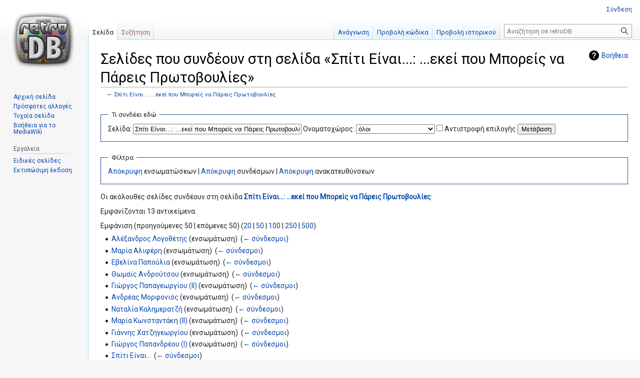

--- FILE ---
content_type: text/html; charset=UTF-8
request_url: https://retrodb.gr/wiki/index.php/%CE%95%CE%B9%CE%B4%CE%B9%CE%BA%CF%8C:%CE%A4%CE%B9%CE%A3%CF%85%CE%BD%CE%B4%CE%AD%CE%B5%CE%B9%CE%95%CE%B4%CF%8E/%CE%A3%CF%80%CE%AF%CF%84%CE%B9_%CE%95%CE%AF%CE%BD%CE%B1%CE%B9...:_...%CE%B5%CE%BA%CE%B5%CE%AF_%CF%80%CE%BF%CF%85_%CE%9C%CF%80%CE%BF%CF%81%CE%B5%CE%AF%CF%82_%CE%BD%CE%B1_%CE%A0%CE%AC%CF%81%CE%B5%CE%B9%CF%82_%CE%A0%CF%81%CF%89%CF%84%CE%BF%CE%B2%CE%BF%CF%85%CE%BB%CE%AF%CE%B5%CF%82
body_size: 6020
content:
<!DOCTYPE html>
<html class="client-nojs" lang="el" dir="ltr">
<head>
<meta charset="UTF-8"/>
<title>Σελίδες που συνδέουν στη σελίδα «Σπίτι Είναι...: ...εκεί που Μπορείς να Πάρεις Πρωτοβουλίες» - retroDB</title>
<script>document.documentElement.className="client-js";RLCONF={"wgBreakFrames":!0,"wgSeparatorTransformTable":[",\t.",".\t,"],"wgDigitTransformTable":["",""],"wgDefaultDateFormat":"dmy","wgMonthNames":["","Ιανουάριος","Φεβρουάριος","Μάρτιος","Απρίλιος","Μάιος","Ιούνιος","Ιούλιος","Αύγουστος","Σεπτέμβριος","Οκτώβριος","Νοέμβριος","Δεκέμβριος"],"wgRequestId":"ef56105ee716a20fa27105f1","wgCSPNonce":!1,"wgCanonicalNamespace":"Special","wgCanonicalSpecialPageName":"Whatlinkshere","wgNamespaceNumber":-1,"wgPageName":"Ειδικό:ΤιΣυνδέειΕδώ/Σπίτι_Είναι...:_...εκεί_που_Μπορείς_να_Πάρεις_Πρωτοβουλίες","wgTitle":"ΤιΣυνδέειΕδώ/Σπίτι Είναι...: ...εκεί που Μπορείς να Πάρεις Πρωτοβουλίες","wgCurRevisionId":0,"wgRevisionId":0,"wgArticleId":0,"wgIsArticle":!1,"wgIsRedirect":!1,
"wgAction":"view","wgUserName":null,"wgUserGroups":["*"],"wgCategories":[],"wgPageContentLanguage":"el","wgPageContentModel":"wikitext","wgRelevantPageName":"Σπίτι_Είναι...:_...εκεί_που_Μπορείς_να_Πάρεις_Πρωτοβουλίες","wgRelevantArticleId":71945,"wgIsProbablyEditable":!1,"wgRelevantPageIsProbablyEditable":!1};RLSTATE={"site.styles":"ready","noscript":"ready","user.styles":"ready","user":"ready","user.options":"loading","mediawiki.helplink":"ready","skins.vector.styles.legacy":"ready"};RLPAGEMODULES=["site","mediawiki.page.ready","skins.vector.legacy.js"];</script>
<script>(RLQ=window.RLQ||[]).push(function(){mw.loader.implement("user.options@1hzgi",function($,jQuery,require,module){/*@nomin*/mw.user.tokens.set({"patrolToken":"+\\","watchToken":"+\\","csrfToken":"+\\"});mw.user.options.set({"variant":"el"});
});});</script>
<link rel="stylesheet" href="/wiki/load.php?lang=el&amp;modules=mediawiki.helplink%7Cskins.vector.styles.legacy&amp;only=styles&amp;skin=vector"/>
<script async="" src="/wiki/load.php?lang=el&amp;modules=startup&amp;only=scripts&amp;raw=1&amp;skin=vector"></script>
<meta name="ResourceLoaderDynamicStyles" content=""/>
<link rel="stylesheet" href="/wiki/load.php?lang=el&amp;modules=site.styles&amp;only=styles&amp;skin=vector"/>
<meta name="generator" content="MediaWiki 1.36.1"/>
<meta name="robots" content="noindex,nofollow"/>
<link rel="shortcut icon" href="/wiki/favicon.ico"/>
<link rel="search" type="application/opensearchdescription+xml" href="/wiki/opensearch_desc.php" title="retroDB (el)"/>
<link rel="EditURI" type="application/rsd+xml" href="https://retrodb.gr/wiki/api.php?action=rsd"/>
<link rel="alternate" type="application/atom+xml" title="retroDB ροή Atom" href="/wiki/index.php?title=%CE%95%CE%B9%CE%B4%CE%B9%CE%BA%CF%8C:%CE%A0%CF%81%CF%8C%CF%83%CF%86%CE%B1%CF%84%CE%B5%CF%82%CE%91%CE%BB%CE%BB%CE%B1%CE%B3%CE%AD%CF%82&amp;feed=atom"/>
</head>
<body class="mediawiki ltr sitedir-ltr mw-hide-empty-elt ns--1 ns-special mw-special-Whatlinkshere page-Ειδικό_ΤιΣυνδέειΕδώ_Σπίτι_Είναι_εκεί_που_Μπορείς_να_Πάρεις_Πρωτοβουλίες rootpage-Ειδικό_ΤιΣυνδέειΕδώ_Σπίτι_Είναι_εκεί_που_Μπορείς_να_Πάρεις_Πρωτοβουλίες skin-vector action-view skin-vector-legacy"><div id="mw-page-base" class="noprint"></div>
<div id="mw-head-base" class="noprint"></div>
<div id="content" class="mw-body" role="main">
	<a id="top"></a>
	<div id="siteNotice" class="mw-body-content"></div>
	<div class="mw-indicators mw-body-content">
	<div id="mw-indicator-mw-helplink" class="mw-indicator"><a href="https://www.mediawiki.org/wiki/Special:MyLanguage/Help:What_links_here" target="_blank" class="mw-helplink">Βοήθεια</a></div>
	</div>
	<h1 id="firstHeading" class="firstHeading" >Σελίδες που συνδέουν στη σελίδα «Σπίτι Είναι...: ...εκεί που Μπορείς να Πάρεις Πρωτοβουλίες»</h1>
	<div id="bodyContent" class="mw-body-content">
		
		<div id="contentSub">← <a href="/wiki/index.php/%CE%A3%CF%80%CE%AF%CF%84%CE%B9_%CE%95%CE%AF%CE%BD%CE%B1%CE%B9...:_...%CE%B5%CE%BA%CE%B5%CE%AF_%CF%80%CE%BF%CF%85_%CE%9C%CF%80%CE%BF%CF%81%CE%B5%CE%AF%CF%82_%CE%BD%CE%B1_%CE%A0%CE%AC%CF%81%CE%B5%CE%B9%CF%82_%CE%A0%CF%81%CF%89%CF%84%CE%BF%CE%B2%CE%BF%CF%85%CE%BB%CE%AF%CE%B5%CF%82" title="Σπίτι Είναι...: ...εκεί που Μπορείς να Πάρεις Πρωτοβουλίες">Σπίτι Είναι...: ...εκεί που Μπορείς να Πάρεις Πρωτοβουλίες</a></div>
		<div id="contentSub2"></div>
		
		<div id="jump-to-nav"></div>
		<a class="mw-jump-link" href="#mw-head">Μετάβαση στην πλοήγηση</a>
		<a class="mw-jump-link" href="#searchInput">Πήδηση στην αναζήτηση</a>
		<div id="mw-content-text"><form action="/wiki/index.php"><input type="hidden" value="Ειδικό:ΤιΣυνδέειΕδώ" name="title"/><fieldset>
<legend>Τι συνδέει εδώ</legend>
<label for="mw-whatlinkshere-target" class="mw-searchInput">Σελίδα:</label> <input name="target" size="40" value="Σπίτι Είναι...: ...εκεί που Μπορείς να Πάρεις Πρωτοβουλίες" id="mw-whatlinkshere-target" class="mw-searchInput" /> <label for="namespace">Ονοματοχώρος:</label> <select class="namespaceselector" id="namespace" name="namespace">
<option value="" selected="">όλοι</option>
<option value="0">(Κύριος ονοματοχώρος)</option>
<option value="1">Συζήτηση</option>
<option value="2">Χρήστης</option>
<option value="3">Συζήτηση χρήστη</option>
<option value="4">retroDB</option>
<option value="5">Συζήτηση retroDB</option>
<option value="6">Αρχείο</option>
<option value="7">Συζήτηση αρχείου</option>
<option value="8">MediaWiki</option>
<option value="9">Συζήτηση MediaWiki</option>
<option value="10">Πρότυπο</option>
<option value="11">Συζήτηση προτύπου</option>
<option value="12">Βοήθεια</option>
<option value="13">Συζήτηση βοήθειας</option>
<option value="14">Κατηγορία</option>
<option value="15">Συζήτηση κατηγορίας</option>
</select> <input name="invert" type="checkbox" value="1" id="nsinvert" title="Ενεργοποιήστε αυτό το πλαίσιο ελέγχου για να αποκρύψετε συνδέσμους από σελίδες εντός του επιλεγμένου ονοματοχώρου." /> <label for="nsinvert" title="Ενεργοποιήστε αυτό το πλαίσιο ελέγχου για να αποκρύψετε συνδέσμους από σελίδες εντός του επιλεγμένου ονοματοχώρου.">Αντιστροφή επιλογής</label> <input type="submit" value="Μετάβαση"/></fieldset></form>
<fieldset>
<legend>Φίλτρα</legend>
<a href="/wiki/index.php?title=%CE%95%CE%B9%CE%B4%CE%B9%CE%BA%CF%8C:%CE%A4%CE%B9%CE%A3%CF%85%CE%BD%CE%B4%CE%AD%CE%B5%CE%B9%CE%95%CE%B4%CF%8E/%CE%A3%CF%80%CE%AF%CF%84%CE%B9_%CE%95%CE%AF%CE%BD%CE%B1%CE%B9...:_...%CE%B5%CE%BA%CE%B5%CE%AF_%CF%80%CE%BF%CF%85_%CE%9C%CF%80%CE%BF%CF%81%CE%B5%CE%AF%CF%82_%CE%BD%CE%B1_%CE%A0%CE%AC%CF%81%CE%B5%CE%B9%CF%82_%CE%A0%CF%81%CF%89%CF%84%CE%BF%CE%B2%CE%BF%CF%85%CE%BB%CE%AF%CE%B5%CF%82&amp;hidetrans=1" title="Ειδικό:ΤιΣυνδέειΕδώ/Σπίτι Είναι...: ...εκεί που Μπορείς να Πάρεις Πρωτοβουλίες">Απόκρυψη</a> ενσωματώσεων | <a href="/wiki/index.php?title=%CE%95%CE%B9%CE%B4%CE%B9%CE%BA%CF%8C:%CE%A4%CE%B9%CE%A3%CF%85%CE%BD%CE%B4%CE%AD%CE%B5%CE%B9%CE%95%CE%B4%CF%8E/%CE%A3%CF%80%CE%AF%CF%84%CE%B9_%CE%95%CE%AF%CE%BD%CE%B1%CE%B9...:_...%CE%B5%CE%BA%CE%B5%CE%AF_%CF%80%CE%BF%CF%85_%CE%9C%CF%80%CE%BF%CF%81%CE%B5%CE%AF%CF%82_%CE%BD%CE%B1_%CE%A0%CE%AC%CF%81%CE%B5%CE%B9%CF%82_%CE%A0%CF%81%CF%89%CF%84%CE%BF%CE%B2%CE%BF%CF%85%CE%BB%CE%AF%CE%B5%CF%82&amp;hidelinks=1" title="Ειδικό:ΤιΣυνδέειΕδώ/Σπίτι Είναι...: ...εκεί που Μπορείς να Πάρεις Πρωτοβουλίες">Απόκρυψη</a> συνδέσμων | <a href="/wiki/index.php?title=%CE%95%CE%B9%CE%B4%CE%B9%CE%BA%CF%8C:%CE%A4%CE%B9%CE%A3%CF%85%CE%BD%CE%B4%CE%AD%CE%B5%CE%B9%CE%95%CE%B4%CF%8E/%CE%A3%CF%80%CE%AF%CF%84%CE%B9_%CE%95%CE%AF%CE%BD%CE%B1%CE%B9...:_...%CE%B5%CE%BA%CE%B5%CE%AF_%CF%80%CE%BF%CF%85_%CE%9C%CF%80%CE%BF%CF%81%CE%B5%CE%AF%CF%82_%CE%BD%CE%B1_%CE%A0%CE%AC%CF%81%CE%B5%CE%B9%CF%82_%CE%A0%CF%81%CF%89%CF%84%CE%BF%CE%B2%CE%BF%CF%85%CE%BB%CE%AF%CE%B5%CF%82&amp;hideredirs=1" title="Ειδικό:ΤιΣυνδέειΕδώ/Σπίτι Είναι...: ...εκεί που Μπορείς να Πάρεις Πρωτοβουλίες">Απόκρυψη</a> ανακατευθύνσεων
</fieldset>
<p>Οι ακόλουθες σελίδες συνδέουν στη σελίδα <strong><a href="/wiki/index.php/%CE%A3%CF%80%CE%AF%CF%84%CE%B9_%CE%95%CE%AF%CE%BD%CE%B1%CE%B9...:_...%CE%B5%CE%BA%CE%B5%CE%AF_%CF%80%CE%BF%CF%85_%CE%9C%CF%80%CE%BF%CF%81%CE%B5%CE%AF%CF%82_%CE%BD%CE%B1_%CE%A0%CE%AC%CF%81%CE%B5%CE%B9%CF%82_%CE%A0%CF%81%CF%89%CF%84%CE%BF%CE%B2%CE%BF%CF%85%CE%BB%CE%AF%CE%B5%CF%82" title="Σπίτι Είναι...: ...εκεί που Μπορείς να Πάρεις Πρωτοβουλίες">Σπίτι Είναι...: ...εκεί που Μπορείς να Πάρεις Πρωτοβουλίες</a></strong>:
</p><p>Εμφανίζονται 13 αντικείμενα.
</p>Εμφάνιση (προηγούμενες 50  |  επόμενες 50) (<a href="/wiki/index.php?title=%CE%95%CE%B9%CE%B4%CE%B9%CE%BA%CF%8C:%CE%A4%CE%B9%CE%A3%CF%85%CE%BD%CE%B4%CE%AD%CE%B5%CE%B9%CE%95%CE%B4%CF%8E/%CE%A3%CF%80%CE%AF%CF%84%CE%B9_%CE%95%CE%AF%CE%BD%CE%B1%CE%B9...:_...%CE%B5%CE%BA%CE%B5%CE%AF_%CF%80%CE%BF%CF%85_%CE%9C%CF%80%CE%BF%CF%81%CE%B5%CE%AF%CF%82_%CE%BD%CE%B1_%CE%A0%CE%AC%CF%81%CE%B5%CE%B9%CF%82_%CE%A0%CF%81%CF%89%CF%84%CE%BF%CE%B2%CE%BF%CF%85%CE%BB%CE%AF%CE%B5%CF%82&amp;limit=20" title="Ειδικό:ΤιΣυνδέειΕδώ/Σπίτι Είναι...: ...εκεί που Μπορείς να Πάρεις Πρωτοβουλίες">20</a> | <a href="/wiki/index.php?title=%CE%95%CE%B9%CE%B4%CE%B9%CE%BA%CF%8C:%CE%A4%CE%B9%CE%A3%CF%85%CE%BD%CE%B4%CE%AD%CE%B5%CE%B9%CE%95%CE%B4%CF%8E/%CE%A3%CF%80%CE%AF%CF%84%CE%B9_%CE%95%CE%AF%CE%BD%CE%B1%CE%B9...:_...%CE%B5%CE%BA%CE%B5%CE%AF_%CF%80%CE%BF%CF%85_%CE%9C%CF%80%CE%BF%CF%81%CE%B5%CE%AF%CF%82_%CE%BD%CE%B1_%CE%A0%CE%AC%CF%81%CE%B5%CE%B9%CF%82_%CE%A0%CF%81%CF%89%CF%84%CE%BF%CE%B2%CE%BF%CF%85%CE%BB%CE%AF%CE%B5%CF%82&amp;limit=50" title="Ειδικό:ΤιΣυνδέειΕδώ/Σπίτι Είναι...: ...εκεί που Μπορείς να Πάρεις Πρωτοβουλίες">50</a> | <a href="/wiki/index.php?title=%CE%95%CE%B9%CE%B4%CE%B9%CE%BA%CF%8C:%CE%A4%CE%B9%CE%A3%CF%85%CE%BD%CE%B4%CE%AD%CE%B5%CE%B9%CE%95%CE%B4%CF%8E/%CE%A3%CF%80%CE%AF%CF%84%CE%B9_%CE%95%CE%AF%CE%BD%CE%B1%CE%B9...:_...%CE%B5%CE%BA%CE%B5%CE%AF_%CF%80%CE%BF%CF%85_%CE%9C%CF%80%CE%BF%CF%81%CE%B5%CE%AF%CF%82_%CE%BD%CE%B1_%CE%A0%CE%AC%CF%81%CE%B5%CE%B9%CF%82_%CE%A0%CF%81%CF%89%CF%84%CE%BF%CE%B2%CE%BF%CF%85%CE%BB%CE%AF%CE%B5%CF%82&amp;limit=100" title="Ειδικό:ΤιΣυνδέειΕδώ/Σπίτι Είναι...: ...εκεί που Μπορείς να Πάρεις Πρωτοβουλίες">100</a> | <a href="/wiki/index.php?title=%CE%95%CE%B9%CE%B4%CE%B9%CE%BA%CF%8C:%CE%A4%CE%B9%CE%A3%CF%85%CE%BD%CE%B4%CE%AD%CE%B5%CE%B9%CE%95%CE%B4%CF%8E/%CE%A3%CF%80%CE%AF%CF%84%CE%B9_%CE%95%CE%AF%CE%BD%CE%B1%CE%B9...:_...%CE%B5%CE%BA%CE%B5%CE%AF_%CF%80%CE%BF%CF%85_%CE%9C%CF%80%CE%BF%CF%81%CE%B5%CE%AF%CF%82_%CE%BD%CE%B1_%CE%A0%CE%AC%CF%81%CE%B5%CE%B9%CF%82_%CE%A0%CF%81%CF%89%CF%84%CE%BF%CE%B2%CE%BF%CF%85%CE%BB%CE%AF%CE%B5%CF%82&amp;limit=250" title="Ειδικό:ΤιΣυνδέειΕδώ/Σπίτι Είναι...: ...εκεί που Μπορείς να Πάρεις Πρωτοβουλίες">250</a> | <a href="/wiki/index.php?title=%CE%95%CE%B9%CE%B4%CE%B9%CE%BA%CF%8C:%CE%A4%CE%B9%CE%A3%CF%85%CE%BD%CE%B4%CE%AD%CE%B5%CE%B9%CE%95%CE%B4%CF%8E/%CE%A3%CF%80%CE%AF%CF%84%CE%B9_%CE%95%CE%AF%CE%BD%CE%B1%CE%B9...:_...%CE%B5%CE%BA%CE%B5%CE%AF_%CF%80%CE%BF%CF%85_%CE%9C%CF%80%CE%BF%CF%81%CE%B5%CE%AF%CF%82_%CE%BD%CE%B1_%CE%A0%CE%AC%CF%81%CE%B5%CE%B9%CF%82_%CE%A0%CF%81%CF%89%CF%84%CE%BF%CE%B2%CE%BF%CF%85%CE%BB%CE%AF%CE%B5%CF%82&amp;limit=500" title="Ειδικό:ΤιΣυνδέειΕδώ/Σπίτι Είναι...: ...εκεί που Μπορείς να Πάρεις Πρωτοβουλίες">500</a>).<ul id="mw-whatlinkshere-list"><li><a href="/wiki/index.php/%CE%91%CE%BB%CE%AD%CE%BE%CE%B1%CE%BD%CE%B4%CF%81%CE%BF%CF%82_%CE%9B%CE%BF%CE%B3%CE%BF%CE%B8%CE%AD%CF%84%CE%B7%CF%82" title="Αλέξανδρος Λογοθέτης">Αλέξανδρος Λογοθέτης</a> (ενσωμάτωση) ‎ <span class="mw-whatlinkshere-tools">(<a href="/wiki/index.php?title=%CE%95%CE%B9%CE%B4%CE%B9%CE%BA%CF%8C:%CE%A4%CE%B9%CE%A3%CF%85%CE%BD%CE%B4%CE%AD%CE%B5%CE%B9%CE%95%CE%B4%CF%8E&amp;target=%CE%91%CE%BB%CE%AD%CE%BE%CE%B1%CE%BD%CE%B4%CF%81%CE%BF%CF%82+%CE%9B%CE%BF%CE%B3%CE%BF%CE%B8%CE%AD%CF%84%CE%B7%CF%82" title="Ειδικό:ΤιΣυνδέειΕδώ">← σύνδεσμοι</a>)</span></li>
<li><a href="/wiki/index.php/%CE%9C%CE%B1%CF%81%CE%AF%CE%B1_%CE%91%CE%BB%CE%B9%CF%86%CE%AD%CF%81%CE%B7" title="Μαρία Αλιφέρη">Μαρία Αλιφέρη</a> (ενσωμάτωση) ‎ <span class="mw-whatlinkshere-tools">(<a href="/wiki/index.php?title=%CE%95%CE%B9%CE%B4%CE%B9%CE%BA%CF%8C:%CE%A4%CE%B9%CE%A3%CF%85%CE%BD%CE%B4%CE%AD%CE%B5%CE%B9%CE%95%CE%B4%CF%8E&amp;target=%CE%9C%CE%B1%CF%81%CE%AF%CE%B1+%CE%91%CE%BB%CE%B9%CF%86%CE%AD%CF%81%CE%B7" title="Ειδικό:ΤιΣυνδέειΕδώ">← σύνδεσμοι</a>)</span></li>
<li><a href="/wiki/index.php/%CE%95%CE%B2%CE%B5%CE%BB%CE%AF%CE%BD%CE%B1_%CE%A0%CE%B1%CF%80%CE%BF%CF%8D%CE%BB%CE%B9%CE%B1" title="Εβελίνα Παπούλια">Εβελίνα Παπούλια</a> (ενσωμάτωση) ‎ <span class="mw-whatlinkshere-tools">(<a href="/wiki/index.php?title=%CE%95%CE%B9%CE%B4%CE%B9%CE%BA%CF%8C:%CE%A4%CE%B9%CE%A3%CF%85%CE%BD%CE%B4%CE%AD%CE%B5%CE%B9%CE%95%CE%B4%CF%8E&amp;target=%CE%95%CE%B2%CE%B5%CE%BB%CE%AF%CE%BD%CE%B1+%CE%A0%CE%B1%CF%80%CE%BF%CF%8D%CE%BB%CE%B9%CE%B1" title="Ειδικό:ΤιΣυνδέειΕδώ">← σύνδεσμοι</a>)</span></li>
<li><a href="/wiki/index.php/%CE%98%CF%89%CE%BC%CE%B1%CF%8A%CF%82_%CE%91%CE%BD%CE%B4%CF%81%CE%BF%CF%8D%CF%84%CF%83%CE%BF%CF%85" title="Θωμαϊς Ανδρούτσου">Θωμαϊς Ανδρούτσου</a> (ενσωμάτωση) ‎ <span class="mw-whatlinkshere-tools">(<a href="/wiki/index.php?title=%CE%95%CE%B9%CE%B4%CE%B9%CE%BA%CF%8C:%CE%A4%CE%B9%CE%A3%CF%85%CE%BD%CE%B4%CE%AD%CE%B5%CE%B9%CE%95%CE%B4%CF%8E&amp;target=%CE%98%CF%89%CE%BC%CE%B1%CF%8A%CF%82+%CE%91%CE%BD%CE%B4%CF%81%CE%BF%CF%8D%CF%84%CF%83%CE%BF%CF%85" title="Ειδικό:ΤιΣυνδέειΕδώ">← σύνδεσμοι</a>)</span></li>
<li><a href="/wiki/index.php/%CE%93%CE%B9%CF%8E%CF%81%CE%B3%CE%BF%CF%82_%CE%A0%CE%B1%CF%80%CE%B1%CE%B3%CE%B5%CF%89%CF%81%CE%B3%CE%AF%CE%BF%CF%85_(II)" title="Γιώργος Παπαγεωργίου (II)">Γιώργος Παπαγεωργίου (II)</a> (ενσωμάτωση) ‎ <span class="mw-whatlinkshere-tools">(<a href="/wiki/index.php?title=%CE%95%CE%B9%CE%B4%CE%B9%CE%BA%CF%8C:%CE%A4%CE%B9%CE%A3%CF%85%CE%BD%CE%B4%CE%AD%CE%B5%CE%B9%CE%95%CE%B4%CF%8E&amp;target=%CE%93%CE%B9%CF%8E%CF%81%CE%B3%CE%BF%CF%82+%CE%A0%CE%B1%CF%80%CE%B1%CE%B3%CE%B5%CF%89%CF%81%CE%B3%CE%AF%CE%BF%CF%85+%28II%29" title="Ειδικό:ΤιΣυνδέειΕδώ">← σύνδεσμοι</a>)</span></li>
<li><a href="/wiki/index.php/%CE%91%CE%BD%CE%B4%CF%81%CE%AD%CE%B1%CF%82_%CE%9C%CE%BF%CF%81%CF%86%CE%BF%CE%BD%CE%B9%CF%8C%CF%82" title="Ανδρέας Μορφονιός">Ανδρέας Μορφονιός</a> (ενσωμάτωση) ‎ <span class="mw-whatlinkshere-tools">(<a href="/wiki/index.php?title=%CE%95%CE%B9%CE%B4%CE%B9%CE%BA%CF%8C:%CE%A4%CE%B9%CE%A3%CF%85%CE%BD%CE%B4%CE%AD%CE%B5%CE%B9%CE%95%CE%B4%CF%8E&amp;target=%CE%91%CE%BD%CE%B4%CF%81%CE%AD%CE%B1%CF%82+%CE%9C%CE%BF%CF%81%CF%86%CE%BF%CE%BD%CE%B9%CF%8C%CF%82" title="Ειδικό:ΤιΣυνδέειΕδώ">← σύνδεσμοι</a>)</span></li>
<li><a href="/wiki/index.php/%CE%9D%CE%B1%CF%84%CE%B1%CE%BB%CE%AF%CE%B1_%CE%9A%CE%B1%CE%BB%CE%B7%CE%BC%CE%B5%CF%81%CE%B1%CF%84%CE%B6%CE%AE" title="Ναταλία Καλημερατζή">Ναταλία Καλημερατζή</a> (ενσωμάτωση) ‎ <span class="mw-whatlinkshere-tools">(<a href="/wiki/index.php?title=%CE%95%CE%B9%CE%B4%CE%B9%CE%BA%CF%8C:%CE%A4%CE%B9%CE%A3%CF%85%CE%BD%CE%B4%CE%AD%CE%B5%CE%B9%CE%95%CE%B4%CF%8E&amp;target=%CE%9D%CE%B1%CF%84%CE%B1%CE%BB%CE%AF%CE%B1+%CE%9A%CE%B1%CE%BB%CE%B7%CE%BC%CE%B5%CF%81%CE%B1%CF%84%CE%B6%CE%AE" title="Ειδικό:ΤιΣυνδέειΕδώ">← σύνδεσμοι</a>)</span></li>
<li><a href="/wiki/index.php/%CE%9C%CE%B1%CF%81%CE%AF%CE%B1_%CE%9A%CF%89%CE%BD%CF%83%CF%84%CE%B1%CE%BD%CF%84%CE%AC%CE%BA%CE%B7_(II)" title="Μαρία Κωνσταντάκη (II)">Μαρία Κωνσταντάκη (II)</a> (ενσωμάτωση) ‎ <span class="mw-whatlinkshere-tools">(<a href="/wiki/index.php?title=%CE%95%CE%B9%CE%B4%CE%B9%CE%BA%CF%8C:%CE%A4%CE%B9%CE%A3%CF%85%CE%BD%CE%B4%CE%AD%CE%B5%CE%B9%CE%95%CE%B4%CF%8E&amp;target=%CE%9C%CE%B1%CF%81%CE%AF%CE%B1+%CE%9A%CF%89%CE%BD%CF%83%CF%84%CE%B1%CE%BD%CF%84%CE%AC%CE%BA%CE%B7+%28II%29" title="Ειδικό:ΤιΣυνδέειΕδώ">← σύνδεσμοι</a>)</span></li>
<li><a href="/wiki/index.php/%CE%93%CE%B9%CE%AC%CE%BD%CE%BD%CE%B7%CF%82_%CE%A7%CE%B1%CF%84%CE%B6%CE%B7%CE%B3%CE%B5%CF%89%CF%81%CE%B3%CE%AF%CE%BF%CF%85" title="Γιάννης Χατζηγεωργίου">Γιάννης Χατζηγεωργίου</a> (ενσωμάτωση) ‎ <span class="mw-whatlinkshere-tools">(<a href="/wiki/index.php?title=%CE%95%CE%B9%CE%B4%CE%B9%CE%BA%CF%8C:%CE%A4%CE%B9%CE%A3%CF%85%CE%BD%CE%B4%CE%AD%CE%B5%CE%B9%CE%95%CE%B4%CF%8E&amp;target=%CE%93%CE%B9%CE%AC%CE%BD%CE%BD%CE%B7%CF%82+%CE%A7%CE%B1%CF%84%CE%B6%CE%B7%CE%B3%CE%B5%CF%89%CF%81%CE%B3%CE%AF%CE%BF%CF%85" title="Ειδικό:ΤιΣυνδέειΕδώ">← σύνδεσμοι</a>)</span></li>
<li><a href="/wiki/index.php/%CE%93%CE%B9%CF%8E%CF%81%CE%B3%CE%BF%CF%82_%CE%A0%CE%B1%CF%80%CE%B1%CE%BD%CE%B4%CF%81%CE%AD%CE%BF%CF%85_(I)" title="Γιώργος Παπανδρέου (I)">Γιώργος Παπανδρέου (I)</a> (ενσωμάτωση) ‎ <span class="mw-whatlinkshere-tools">(<a href="/wiki/index.php?title=%CE%95%CE%B9%CE%B4%CE%B9%CE%BA%CF%8C:%CE%A4%CE%B9%CE%A3%CF%85%CE%BD%CE%B4%CE%AD%CE%B5%CE%B9%CE%95%CE%B4%CF%8E&amp;target=%CE%93%CE%B9%CF%8E%CF%81%CE%B3%CE%BF%CF%82+%CE%A0%CE%B1%CF%80%CE%B1%CE%BD%CE%B4%CF%81%CE%AD%CE%BF%CF%85+%28I%29" title="Ειδικό:ΤιΣυνδέειΕδώ">← σύνδεσμοι</a>)</span></li>
<li><a href="/wiki/index.php/%CE%A3%CF%80%CE%AF%CF%84%CE%B9_%CE%95%CE%AF%CE%BD%CE%B1%CE%B9..." title="Σπίτι Είναι...">Σπίτι Είναι...</a>  ‎ <span class="mw-whatlinkshere-tools">(<a href="/wiki/index.php?title=%CE%95%CE%B9%CE%B4%CE%B9%CE%BA%CF%8C:%CE%A4%CE%B9%CE%A3%CF%85%CE%BD%CE%B4%CE%AD%CE%B5%CE%B9%CE%95%CE%B4%CF%8E&amp;target=%CE%A3%CF%80%CE%AF%CF%84%CE%B9+%CE%95%CE%AF%CE%BD%CE%B1%CE%B9..." title="Ειδικό:ΤιΣυνδέειΕδώ">← σύνδεσμοι</a>)</span></li>
<li><a href="/wiki/index.php/%CE%99%CE%AC%CF%83%CE%BF%CE%BD%CE%B1%CF%82_%CE%9A%CE%B1%CF%83%CF%84%CF%8C%CF%81%CE%B7%CF%82" title="Ιάσονας Καστόρης">Ιάσονας Καστόρης</a> (ενσωμάτωση) ‎ <span class="mw-whatlinkshere-tools">(<a href="/wiki/index.php?title=%CE%95%CE%B9%CE%B4%CE%B9%CE%BA%CF%8C:%CE%A4%CE%B9%CE%A3%CF%85%CE%BD%CE%B4%CE%AD%CE%B5%CE%B9%CE%95%CE%B4%CF%8E&amp;target=%CE%99%CE%AC%CF%83%CE%BF%CE%BD%CE%B1%CF%82+%CE%9A%CE%B1%CF%83%CF%84%CF%8C%CF%81%CE%B7%CF%82" title="Ειδικό:ΤιΣυνδέειΕδώ">← σύνδεσμοι</a>)</span></li>
<li><a href="/wiki/index.php/%CE%91%CE%B3%CE%AC%CF%80%CE%B7_%CE%A0%CE%B5%CF%84%CF%81%CE%BF%CF%80%CE%BF%CF%85%CE%BB%CE%AD%CE%B1" title="Αγάπη Πετροπουλέα">Αγάπη Πετροπουλέα</a> (ενσωμάτωση) ‎ <span class="mw-whatlinkshere-tools">(<a href="/wiki/index.php?title=%CE%95%CE%B9%CE%B4%CE%B9%CE%BA%CF%8C:%CE%A4%CE%B9%CE%A3%CF%85%CE%BD%CE%B4%CE%AD%CE%B5%CE%B9%CE%95%CE%B4%CF%8E&amp;target=%CE%91%CE%B3%CE%AC%CF%80%CE%B7+%CE%A0%CE%B5%CF%84%CF%81%CE%BF%CF%80%CE%BF%CF%85%CE%BB%CE%AD%CE%B1" title="Ειδικό:ΤιΣυνδέειΕδώ">← σύνδεσμοι</a>)</span></li>
</ul>Εμφάνιση (προηγούμενες 50  |  επόμενες 50) (<a href="/wiki/index.php?title=%CE%95%CE%B9%CE%B4%CE%B9%CE%BA%CF%8C:%CE%A4%CE%B9%CE%A3%CF%85%CE%BD%CE%B4%CE%AD%CE%B5%CE%B9%CE%95%CE%B4%CF%8E/%CE%A3%CF%80%CE%AF%CF%84%CE%B9_%CE%95%CE%AF%CE%BD%CE%B1%CE%B9...:_...%CE%B5%CE%BA%CE%B5%CE%AF_%CF%80%CE%BF%CF%85_%CE%9C%CF%80%CE%BF%CF%81%CE%B5%CE%AF%CF%82_%CE%BD%CE%B1_%CE%A0%CE%AC%CF%81%CE%B5%CE%B9%CF%82_%CE%A0%CF%81%CF%89%CF%84%CE%BF%CE%B2%CE%BF%CF%85%CE%BB%CE%AF%CE%B5%CF%82&amp;limit=20" title="Ειδικό:ΤιΣυνδέειΕδώ/Σπίτι Είναι...: ...εκεί που Μπορείς να Πάρεις Πρωτοβουλίες">20</a> | <a href="/wiki/index.php?title=%CE%95%CE%B9%CE%B4%CE%B9%CE%BA%CF%8C:%CE%A4%CE%B9%CE%A3%CF%85%CE%BD%CE%B4%CE%AD%CE%B5%CE%B9%CE%95%CE%B4%CF%8E/%CE%A3%CF%80%CE%AF%CF%84%CE%B9_%CE%95%CE%AF%CE%BD%CE%B1%CE%B9...:_...%CE%B5%CE%BA%CE%B5%CE%AF_%CF%80%CE%BF%CF%85_%CE%9C%CF%80%CE%BF%CF%81%CE%B5%CE%AF%CF%82_%CE%BD%CE%B1_%CE%A0%CE%AC%CF%81%CE%B5%CE%B9%CF%82_%CE%A0%CF%81%CF%89%CF%84%CE%BF%CE%B2%CE%BF%CF%85%CE%BB%CE%AF%CE%B5%CF%82&amp;limit=50" title="Ειδικό:ΤιΣυνδέειΕδώ/Σπίτι Είναι...: ...εκεί που Μπορείς να Πάρεις Πρωτοβουλίες">50</a> | <a href="/wiki/index.php?title=%CE%95%CE%B9%CE%B4%CE%B9%CE%BA%CF%8C:%CE%A4%CE%B9%CE%A3%CF%85%CE%BD%CE%B4%CE%AD%CE%B5%CE%B9%CE%95%CE%B4%CF%8E/%CE%A3%CF%80%CE%AF%CF%84%CE%B9_%CE%95%CE%AF%CE%BD%CE%B1%CE%B9...:_...%CE%B5%CE%BA%CE%B5%CE%AF_%CF%80%CE%BF%CF%85_%CE%9C%CF%80%CE%BF%CF%81%CE%B5%CE%AF%CF%82_%CE%BD%CE%B1_%CE%A0%CE%AC%CF%81%CE%B5%CE%B9%CF%82_%CE%A0%CF%81%CF%89%CF%84%CE%BF%CE%B2%CE%BF%CF%85%CE%BB%CE%AF%CE%B5%CF%82&amp;limit=100" title="Ειδικό:ΤιΣυνδέειΕδώ/Σπίτι Είναι...: ...εκεί που Μπορείς να Πάρεις Πρωτοβουλίες">100</a> | <a href="/wiki/index.php?title=%CE%95%CE%B9%CE%B4%CE%B9%CE%BA%CF%8C:%CE%A4%CE%B9%CE%A3%CF%85%CE%BD%CE%B4%CE%AD%CE%B5%CE%B9%CE%95%CE%B4%CF%8E/%CE%A3%CF%80%CE%AF%CF%84%CE%B9_%CE%95%CE%AF%CE%BD%CE%B1%CE%B9...:_...%CE%B5%CE%BA%CE%B5%CE%AF_%CF%80%CE%BF%CF%85_%CE%9C%CF%80%CE%BF%CF%81%CE%B5%CE%AF%CF%82_%CE%BD%CE%B1_%CE%A0%CE%AC%CF%81%CE%B5%CE%B9%CF%82_%CE%A0%CF%81%CF%89%CF%84%CE%BF%CE%B2%CE%BF%CF%85%CE%BB%CE%AF%CE%B5%CF%82&amp;limit=250" title="Ειδικό:ΤιΣυνδέειΕδώ/Σπίτι Είναι...: ...εκεί που Μπορείς να Πάρεις Πρωτοβουλίες">250</a> | <a href="/wiki/index.php?title=%CE%95%CE%B9%CE%B4%CE%B9%CE%BA%CF%8C:%CE%A4%CE%B9%CE%A3%CF%85%CE%BD%CE%B4%CE%AD%CE%B5%CE%B9%CE%95%CE%B4%CF%8E/%CE%A3%CF%80%CE%AF%CF%84%CE%B9_%CE%95%CE%AF%CE%BD%CE%B1%CE%B9...:_...%CE%B5%CE%BA%CE%B5%CE%AF_%CF%80%CE%BF%CF%85_%CE%9C%CF%80%CE%BF%CF%81%CE%B5%CE%AF%CF%82_%CE%BD%CE%B1_%CE%A0%CE%AC%CF%81%CE%B5%CE%B9%CF%82_%CE%A0%CF%81%CF%89%CF%84%CE%BF%CE%B2%CE%BF%CF%85%CE%BB%CE%AF%CE%B5%CF%82&amp;limit=500" title="Ειδικό:ΤιΣυνδέειΕδώ/Σπίτι Είναι...: ...εκεί που Μπορείς να Πάρεις Πρωτοβουλίες">500</a>).
<div class="printfooter">Ανακτήθηκε από «<a dir="ltr" href="https://retrodb.gr/wiki/index.php/Ειδικό:ΤιΣυνδέειΕδώ/Σπίτι_Είναι...:_...εκεί_που_Μπορείς_να_Πάρεις_Πρωτοβουλίες">https://retrodb.gr/wiki/index.php/Ειδικό:ΤιΣυνδέειΕδώ/Σπίτι_Είναι...:_...εκεί_που_Μπορείς_να_Πάρεις_Πρωτοβουλίες</a>»</div></div>
		<div id="catlinks" class="catlinks catlinks-allhidden" data-mw="interface"></div>
	</div>
</div>

<div id="mw-navigation">
	<h2>Μενού πλοήγησης</h2>
	<div id="mw-head">
		<!-- Please do not use role attribute as CSS selector, it is deprecated. -->
<nav id="p-personal" class="mw-portlet mw-portlet-personal vector-menu" aria-labelledby="p-personal-label" role="navigation" 
	 >
	<h3 id="p-personal-label" class="vector-menu-heading">
		<span>Προσωπικά εργαλεία</span>
	</h3>
	<div class="vector-menu-content">
		<ul class="vector-menu-content-list"><li id="pt-login"><a href="/wiki/index.php?title=%CE%95%CE%B9%CE%B4%CE%B9%CE%BA%CF%8C:%CE%A3%CF%8D%CE%BD%CE%B4%CE%B5%CF%83%CE%B7%CE%A7%CF%81%CE%AE%CF%83%CF%84%CE%B7&amp;returnto=%CE%95%CE%B9%CE%B4%CE%B9%CE%BA%CF%8C%3A%CE%A4%CE%B9%CE%A3%CF%85%CE%BD%CE%B4%CE%AD%CE%B5%CE%B9%CE%95%CE%B4%CF%8E%2F%CE%A3%CF%80%CE%AF%CF%84%CE%B9+%CE%95%CE%AF%CE%BD%CE%B1%CE%B9...%3A+...%CE%B5%CE%BA%CE%B5%CE%AF+%CF%80%CE%BF%CF%85+%CE%9C%CF%80%CE%BF%CF%81%CE%B5%CE%AF%CF%82+%CE%BD%CE%B1+%CE%A0%CE%AC%CF%81%CE%B5%CE%B9%CF%82+%CE%A0%CF%81%CF%89%CF%84%CE%BF%CE%B2%CE%BF%CF%85%CE%BB%CE%AF%CE%B5%CF%82" title="Σας ενθαρρύνουμε να συνδεθείτε· ωστόσο, δεν είναι υποχρεωτικό [o]" accesskey="o">Σύνδεση</a></li></ul>
		
	</div>
</nav>

		<div id="left-navigation">
			<!-- Please do not use role attribute as CSS selector, it is deprecated. -->
<nav id="p-namespaces" class="mw-portlet mw-portlet-namespaces vector-menu vector-menu-tabs" aria-labelledby="p-namespaces-label" role="navigation" 
	 >
	<h3 id="p-namespaces-label" class="vector-menu-heading">
		<span>Ονοματοχώροι</span>
	</h3>
	<div class="vector-menu-content">
		<ul class="vector-menu-content-list"><li id="ca-nstab-main" class="selected"><a href="/wiki/index.php/%CE%A3%CF%80%CE%AF%CF%84%CE%B9_%CE%95%CE%AF%CE%BD%CE%B1%CE%B9...:_...%CE%B5%CE%BA%CE%B5%CE%AF_%CF%80%CE%BF%CF%85_%CE%9C%CF%80%CE%BF%CF%81%CE%B5%CE%AF%CF%82_%CE%BD%CE%B1_%CE%A0%CE%AC%CF%81%CE%B5%CE%B9%CF%82_%CE%A0%CF%81%CF%89%CF%84%CE%BF%CE%B2%CE%BF%CF%85%CE%BB%CE%AF%CE%B5%CF%82" title="Προβολή της σελίδας περιεχομένου [c]" accesskey="c">Σελίδα</a></li><li id="ca-talk" class="new"><a href="/wiki/index.php?title=%CE%A3%CF%85%CE%B6%CE%AE%CF%84%CE%B7%CF%83%CE%B7:%CE%A3%CF%80%CE%AF%CF%84%CE%B9_%CE%95%CE%AF%CE%BD%CE%B1%CE%B9...:_...%CE%B5%CE%BA%CE%B5%CE%AF_%CF%80%CE%BF%CF%85_%CE%9C%CF%80%CE%BF%CF%81%CE%B5%CE%AF%CF%82_%CE%BD%CE%B1_%CE%A0%CE%AC%CF%81%CE%B5%CE%B9%CF%82_%CE%A0%CF%81%CF%89%CF%84%CE%BF%CE%B2%CE%BF%CF%85%CE%BB%CE%AF%CE%B5%CF%82&amp;action=edit&amp;redlink=1" rel="discussion" title="Συζήτηση για τη σελίδα περιεχομένου (η σελίδα δεν υπάρχει) [t]" accesskey="t">Συζήτηση</a></li></ul>
		
	</div>
</nav>

			<!-- Please do not use role attribute as CSS selector, it is deprecated. -->
<nav id="p-variants" class="mw-portlet mw-portlet-variants emptyPortlet vector-menu vector-menu-dropdown" aria-labelledby="p-variants-label" role="navigation" 
	 >
	<input type="checkbox" class="vector-menu-checkbox" aria-labelledby="p-variants-label" />
	<h3 id="p-variants-label" class="vector-menu-heading">
		<span>Παραλλαγές</span>
	</h3>
	<div class="vector-menu-content">
		<ul class="vector-menu-content-list"></ul>
		
	</div>
</nav>

		</div>
		<div id="right-navigation">
			<!-- Please do not use role attribute as CSS selector, it is deprecated. -->
<nav id="p-views" class="mw-portlet mw-portlet-views vector-menu vector-menu-tabs" aria-labelledby="p-views-label" role="navigation" 
	 >
	<h3 id="p-views-label" class="vector-menu-heading">
		<span>Προβολές</span>
	</h3>
	<div class="vector-menu-content">
		<ul class="vector-menu-content-list"><li id="ca-view"><a href="/wiki/index.php/%CE%A3%CF%80%CE%AF%CF%84%CE%B9_%CE%95%CE%AF%CE%BD%CE%B1%CE%B9...:_...%CE%B5%CE%BA%CE%B5%CE%AF_%CF%80%CE%BF%CF%85_%CE%9C%CF%80%CE%BF%CF%81%CE%B5%CE%AF%CF%82_%CE%BD%CE%B1_%CE%A0%CE%AC%CF%81%CE%B5%CE%B9%CF%82_%CE%A0%CF%81%CF%89%CF%84%CE%BF%CE%B2%CE%BF%CF%85%CE%BB%CE%AF%CE%B5%CF%82">Ανάγνωση</a></li><li id="ca-viewsource"><a href="/wiki/index.php?title=%CE%A3%CF%80%CE%AF%CF%84%CE%B9_%CE%95%CE%AF%CE%BD%CE%B1%CE%B9...:_...%CE%B5%CE%BA%CE%B5%CE%AF_%CF%80%CE%BF%CF%85_%CE%9C%CF%80%CE%BF%CF%81%CE%B5%CE%AF%CF%82_%CE%BD%CE%B1_%CE%A0%CE%AC%CF%81%CE%B5%CE%B9%CF%82_%CE%A0%CF%81%CF%89%CF%84%CE%BF%CE%B2%CE%BF%CF%85%CE%BB%CE%AF%CE%B5%CF%82&amp;action=edit" title="Αυτή η σελίδα είναι προστατευμένη.&#10;Μπορείτε να προβάλετε τον κώδικά της [e]" accesskey="e">Προβολή κώδικα</a></li><li id="ca-history"><a href="/wiki/index.php?title=%CE%A3%CF%80%CE%AF%CF%84%CE%B9_%CE%95%CE%AF%CE%BD%CE%B1%CE%B9...:_...%CE%B5%CE%BA%CE%B5%CE%AF_%CF%80%CE%BF%CF%85_%CE%9C%CF%80%CE%BF%CF%81%CE%B5%CE%AF%CF%82_%CE%BD%CE%B1_%CE%A0%CE%AC%CF%81%CE%B5%CE%B9%CF%82_%CE%A0%CF%81%CF%89%CF%84%CE%BF%CE%B2%CE%BF%CF%85%CE%BB%CE%AF%CE%B5%CF%82&amp;action=history" title="Παλιές αναθεωρήσεις της σελίδας [h]" accesskey="h">Προβολή ιστορικού</a></li></ul>
		
	</div>
</nav>

			<!-- Please do not use role attribute as CSS selector, it is deprecated. -->
<nav id="p-cactions" class="mw-portlet mw-portlet-cactions emptyPortlet vector-menu vector-menu-dropdown" aria-labelledby="p-cactions-label" role="navigation" 
	 >
	<input type="checkbox" class="vector-menu-checkbox" aria-labelledby="p-cactions-label" />
	<h3 id="p-cactions-label" class="vector-menu-heading">
		<span>Περισσότερα</span>
	</h3>
	<div class="vector-menu-content">
		<ul class="vector-menu-content-list"></ul>
		
	</div>
</nav>

			<div id="p-search" role="search" >
	<h3 >
		<label for="searchInput">Αναζήτηση</label>
	</h3>
	<form action="/wiki/index.php" id="searchform">
		<div id="simpleSearch" data-search-loc="header-navigation">
			<input type="search" name="search" placeholder="Αναζήτηση σε retroDB" autocapitalize="sentences" title="Αναζήτηση στο retroDB [f]" accesskey="f" id="searchInput"/>
			<input type="hidden" name="title" value="Ειδικό:Αναζήτηση"/>
			<input type="submit" name="fulltext" value="Αναζήτηση" title="Αναζήτηση σε σελίδες για αυτό το κείμενο" id="mw-searchButton" class="searchButton mw-fallbackSearchButton"/>
			<input type="submit" name="go" value="Μετάβαση" title="Μετάβαση σε μια σελίδα με αυτό ακριβώς το όνομα εάν υπάρχει" id="searchButton" class="searchButton"/>
		</div>
	</form>
</div>

		</div>
	</div>
	
<div id="mw-panel">
	<div id="p-logo" role="banner">
		<a class="mw-wiki-logo" href="/wiki/index.php/%CE%91%CF%81%CF%87%CE%B9%CE%BA%CE%AE_%CF%83%CE%B5%CE%BB%CE%AF%CE%B4%CE%B1"
			title="Επίσκεψη στην αρχική σελίδα"></a>
	</div>
	<!-- Please do not use role attribute as CSS selector, it is deprecated. -->
<nav id="p-navigation" class="mw-portlet mw-portlet-navigation vector-menu vector-menu-portal portal" aria-labelledby="p-navigation-label" role="navigation" 
	 >
	<h3 id="p-navigation-label" class="vector-menu-heading">
		<span>Πλοήγηση</span>
	</h3>
	<div class="vector-menu-content">
		<ul class="vector-menu-content-list"><li id="n-mainpage-description"><a href="/wiki/index.php/%CE%91%CF%81%CF%87%CE%B9%CE%BA%CE%AE_%CF%83%CE%B5%CE%BB%CE%AF%CE%B4%CE%B1" title="Επισκεφθείτε την αρχική σελίδα [z]" accesskey="z">Αρχική σελίδα</a></li><li id="n-recentchanges"><a href="/wiki/index.php/%CE%95%CE%B9%CE%B4%CE%B9%CE%BA%CF%8C:%CE%A0%CF%81%CF%8C%CF%83%CF%86%CE%B1%CF%84%CE%B5%CF%82%CE%91%CE%BB%CE%BB%CE%B1%CE%B3%CE%AD%CF%82" title="Λίστα πρόσφατων αλλαγών στο wiki [r]" accesskey="r">Πρόσφατες αλλαγές</a></li><li id="n-randompage"><a href="/wiki/index.php/%CE%95%CE%B9%CE%B4%CE%B9%CE%BA%CF%8C:%CE%A4%CF%85%CF%87%CE%B1%CE%AF%CE%B1" title="Φόρτωση μιας τυχαίας σελίδας [x]" accesskey="x">Τυχαία σελίδα</a></li><li id="n-help-mediawiki"><a href="https://www.mediawiki.org/wiki/Special:MyLanguage/Help:Contents">Βοήθεια για το MediaWiki</a></li></ul>
		
	</div>
</nav>

	<!-- Please do not use role attribute as CSS selector, it is deprecated. -->
<nav id="p-tb" class="mw-portlet mw-portlet-tb vector-menu vector-menu-portal portal" aria-labelledby="p-tb-label" role="navigation" 
	 >
	<h3 id="p-tb-label" class="vector-menu-heading">
		<span>Εργαλεία</span>
	</h3>
	<div class="vector-menu-content">
		<ul class="vector-menu-content-list"><li id="t-specialpages"><a href="/wiki/index.php/%CE%95%CE%B9%CE%B4%CE%B9%CE%BA%CF%8C:%CE%95%CE%B9%CE%B4%CE%B9%CE%BA%CE%AD%CF%82%CE%A3%CE%B5%CE%BB%CE%AF%CE%B4%CE%B5%CF%82" title="Κατάλογος με όλες τις ειδικές σελίδες [q]" accesskey="q">Ειδικές σελίδες</a></li><li id="t-print"><a href="javascript:print();" rel="alternate" title="Εκτυπώσιμη έκδοση αυτής της σελίδας [p]" accesskey="p">Εκτυπώσιμη έκδοση</a></li></ul>
		
	</div>
</nav>

	
</div>

</div>
<footer id="footer" class="mw-footer" role="contentinfo" >
	<ul id="footer-info" >
</ul>

	<ul id="footer-places" >
	<li id="footer-places-privacy"><a href="/wiki/index.php/retroDB:%CE%A0%CE%BF%CE%BB%CE%B9%CF%84%CE%B9%CE%BA%CE%AE_%CE%B9%CE%B4%CE%B9%CF%89%CF%84%CE%B9%CE%BA%CE%BF%CF%8D_%CE%B1%CF%80%CE%BF%CF%81%CF%81%CE%AE%CF%84%CE%BF%CF%85" title="retroDB:Πολιτική ιδιωτικού απορρήτου">Πολιτική ιδιωτικότητας</a></li>
	<li id="footer-places-about"><a href="/wiki/index.php/retroDB:%CE%A3%CF%87%CE%B5%CF%84%CE%B9%CE%BA%CE%AC" title="retroDB:Σχετικά">Σχετικά με retroDB</a></li>
	<li id="footer-places-disclaimer"><a href="/wiki/index.php/retroDB:%CE%93%CE%B5%CE%BD%CE%B9%CE%BA%CE%AE_%CE%B1%CF%80%CE%BF%CF%80%CE%BF%CE%AF%CE%B7%CF%83%CE%B7" title="retroDB:Γενική αποποίηση">Αποποίηση ευθυνών</a></li>
</ul>

	<ul id="footer-icons" class="noprint">
	<li id="footer-poweredbyico"><a href="https://www.mediawiki.org/"><img src="/wiki/resources/assets/poweredby_mediawiki_88x31.png" alt="Powered by MediaWiki" srcset="/wiki/resources/assets/poweredby_mediawiki_132x47.png 1.5x, /wiki/resources/assets/poweredby_mediawiki_176x62.png 2x" width="88" height="31" loading="lazy"/></a></li>
</ul>

</footer>


<script>(RLQ=window.RLQ||[]).push(function(){mw.config.set({"wgBackendResponseTime":958});});</script>
</body></html>